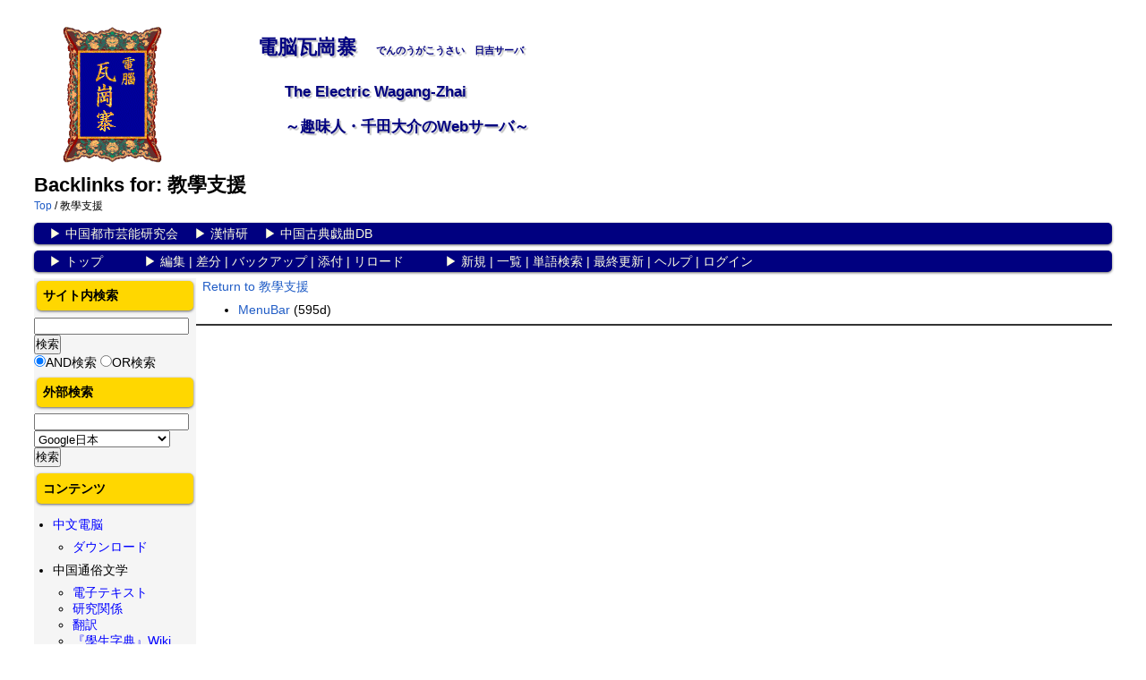

--- FILE ---
content_type: text/html; charset=UTF-8
request_url: https://wagang.econ.hc.keio.ac.jp/index.php?plugin=related&page=%E6%95%99%E5%AD%B8%E6%94%AF%E6%8F%B4
body_size: 4265
content:
<?xml version="1.0" encoding="UTF-8" ?>
<!DOCTYPE html>
<html xmlns="http://www.w3.org/1999/xhtml" xml:lang="ja">
<head>
 <meta charset="utf-8">
 <meta name="robots" content="NOINDEX,NOFOLLOW" />
 <title>Backlinks for: 教學支援 - </title>

 <link rel="SHORTCUT ICON" href="">
 <link rel="stylesheet" type="text/css" media="screen" href="skin/pukiwiki.css.php?charset=UTF-8">
 <link rel="stylesheet" type="text/css" media="print"  href="skin/pukiwiki.css.php?charset=UTF-8&amp;media=print">
 <link rel="alternate" type="application/rss+xml" title="RSS" href="https://wagang.econ.hc.keio.ac.jp:443/index.php?cmd=rss" />
<link rel="shortcut icon" href="https://wagang.econ.hc.keio.ac.jp/favicon.ico" />
</head>
<body>

<div id="wrapper">
<div id="header">
<div id="logoimg">
 <a href="https://wagang.econ.hc.keio.ac.jp:443/index.php?FrontPage"><img id="logo" src="image/logo.png" width="115" height="157" alt="[PukiWiki]" title="[PukiWiki]" /></a>
</div>
 <h1 class="wagang">電脳瓦崗寨　<span id="ss">でんのうがこうさい　日吉サーバ</span></h1>
 <p class="wagang2"> The Electric Wagang-Zhai</p>
 <p class="wagang2">～趣味人・千田大介のWebサーバ～</p>
</div>
<div id="pagename">
 <h1 class="title">Backlinks for: 教學支援</h1>
    <span class="small">
   <a href="https://wagang.econ.hc.keio.ac.jp:443/index.php?FrontPage" title="FrontPage (595d)">Top</a> / 教學支援   </span>
 </div>
<!-- ◆ Navigator ◆ ======================================================= -->
<div id="navigator">
	<p>
				　▶ <a href="https://www.chengyan.wagang.jp/" target="_blank">中国都市芸能研究会</a>
		　▶ <a href="http://jaet.sakura.ne.jp/" target="_blank">漢情研</a>
		　▶ <a href="https://ccddb.net/" target="_blank">中国古典戯曲DB</a>
		</p>
		<p>
		　▶ <a href="https://wagang.econ.hc.keio.ac.jp:443/index.php?FrontPage" >トップ</a>　　　
		
 		▶ 
			<a href="https://wagang.econ.hc.keio.ac.jp:443/index.php?cmd=edit&amp;page=%E6%95%99%E5%AD%B8%E6%94%AF%E6%8F%B4" >編集</a> | 
					 		 <a href="https://wagang.econ.hc.keio.ac.jp:443/index.php?cmd=diff&amp;page=%E6%95%99%E5%AD%B8%E6%94%AF%E6%8F%B4" >差分</a>		 		 | <a href="https://wagang.econ.hc.keio.ac.jp:443/index.php?cmd=backup&amp;page=%E6%95%99%E5%AD%B8%E6%94%AF%E6%8F%B4" >バックアップ</a>		 		 		 | <a href="https://wagang.econ.hc.keio.ac.jp:443/index.php?plugin=attach&amp;pcmd=upload&amp;page=%E6%95%99%E5%AD%B8%E6%94%AF%E6%8F%B4" >添付</a>		 		 | <a href="https://wagang.econ.hc.keio.ac.jp:443/index.php?%E6%95%99%E5%AD%B8%E6%94%AF%E6%8F%B4" >リロード</a>		　　　▶ 
				 			<a href="https://wagang.econ.hc.keio.ac.jp:443/index.php?plugin=newpage&amp;refer=%E6%95%99%E5%AD%B8%E6%94%AF%E6%8F%B4" >新規</a> | 
		 		   <a href="https://wagang.econ.hc.keio.ac.jp:443/index.php?cmd=list" >一覧</a>		 		 | <a href="https://wagang.econ.hc.keio.ac.jp:443/index.php?cmd=search" >単語検索</a>		 | <a href="https://wagang.econ.hc.keio.ac.jp:443/index.php?RecentChanges" >最終更新</a>		 | <a href="https://wagang.econ.hc.keio.ac.jp:443/index.php?Help" >ヘルプ</a>		 		 | <a href="https://wagang.econ.hc.keio.ac.jp:443/index.php?plugin=loginform&amp;pcmd=login&amp;page=%E6%95%99%E5%AD%B8%E6%94%AF%E6%8F%B4" >ログイン</a>		 		 		</p>
</div>

<!-- ◆ Content ◆ ========================================================= -->
<div id="main"><!-- ■BEGIN id:main -->
	<div id="wrap_content"><!-- ■BEGIN id:wrap_content -->
		<div id="content"><!-- ■BEGIN id:content -->
			<div id="page_navigator"><!-- ■BEGIN id:page_navigator -->
				
			</div><!-- □END id:PageNavigator -->
			<div id="body"><!-- ■BEGIN id:body -->
				<a href="https://wagang.econ.hc.keio.ac.jp:443/index.php?%E6%95%99%E5%AD%B8%E6%94%AF%E6%8F%B4">Return to 教學支援</a><br />
<ul>
 <li><a href="https://wagang.econ.hc.keio.ac.jp:443/index.php?MenuBar">MenuBar</a> (595d)</li>
</ul>
			</div><!-- □END id:body -->
			<div id="summary"><!-- ■BEGIN id:summary -->
				<!-- □END id:note -->
				<hr class="full_hr">
				<div id="trackback"><!-- ■BEGIN id:trackback -->
														</div>
				<!-- □ END id:attach -->
			</div><!-- □ END id:summary -->
		</div><!-- □END id:content -->
	</div><!-- □ END id:wrap_content -->
<!-- ◆sidebar◆ ========================================================== -->
	<div id="wrap_sidebar">
		<div id="sidebar">
			<div id="search_form" class="bar"><!-- ■BEGIN id:search_form -->
				<h2>サイト内検索</h2>
				<form action="https://wagang.econ.hc.keio.ac.jp:443/index.php?cmd=search" method="post">
				<div>
					<input type="hidden" name="encode_hint" value="ぷ" />
					<input type="text"  name="word" value="" size="20" />
					<input type="submit" value="検索" /><br />
					<input type="radio" name="type" value="AND" checked="checked" id="and_search" /><label for="and_search">AND検索</label>
					<input type="radio" name="type" value="OR" id="or_search" /><label for="or_search">OR検索</label>
				</div>
				</form>
				<h2>外部検索</h2>
				<form action="https://wagang.econ.hc.keio.ac.jp:443/index.php" method="post" target="_blank">
					<input type="hidden" name="encode_hint" value="ぷ" />
					<input type="hidden" name="plugin" value="lookup" />
					<input type="hidden" name="refer" value="テスト" />
					<input type="text" name="page" size="20" value="" />
					<select size="1" name="inter">
						<option value="Google.日" selected="selected">Google日本</option>
						<option value="Google.簡">Google中国</option>
						<option value="百度">百度</option>
						<option value="Google.繁">Google台湾</option>
						<option>――――</option>
						<option value="Google.イメージ">Google日本イメージ</option>
						<option value="Google.簡.イメージ">Google中国イメージ</option>
						<option value="Google.繁.イメージ">Google台湾イメージ</option>
						<option>――――</option>
						<option value="G.マップJ">GoogleMap日本</option>
						<option value="G.本地">GoogleMap中国</option>
						<option>――――</option>
						<option value="Wikipedia">Wikipedia</option>
						<option value="中文Wikipedia">Wikipedia中国語</option>
						<option value="エンカルタ">エンカルタ</option>
						<option>――――</option>
						<option value="CHISE_IDS-FIND">CHISE IDS-FIND</option>
						<option value="Excite.中日">Excite中日辞典</option>
						<option value="Excite.日中">Excite日中辞典</option>
						<option value="Excite.国語">Excite国語辞典</option>
						<option value="Excite.英和">Excite英和辞典</option>
						<option value="Excite.和英">Excite和英辞典</option>
						<option>――――</option>
						<option value="NLD.Search">国立国会図書館サーチ</option>
						<option value="国図">中国国家図書館</option>
						<option value="NBINet">NBINet</option>
						<option value="China3.題名">China3タイトル</option>
						<option value="China3.著者">China3著者名</option>
						<option value="漢籍DB">全国漢籍データベース</option>
						<option>――――</option>
						<option value="CCDDB">古典戯曲DB</option>
						<option value="維基文庫">維基文庫</option>
						<option value="中國哲學書電子化計劃">中國哲學書電子化計劃</option>
						<option value="青空文庫">青空文庫</option>
					</select>
					<input type="submit" value="検索" />
				</form>
			</div><!-- END id:search_form -->
			<!-- ■BEGIN id:menubar -->
				

<h2 id="content_2_0">コンテンツ</h2>
<ul><li><a href="https://wagang.econ.hc.keio.ac.jp:443/index.php?%E4%B8%AD%E6%96%87%E9%9B%BB%E8%84%B3" title="中文電脳 (2998d)">中文電脳</a>
<ul><li><a href="https://wagang.econ.hc.keio.ac.jp:443/index.php?download" title="download (1740d)">ダウンロード</a></li></ul></li>
<li>中国通俗文学
<ul><li><a href="https://wagang.econ.hc.keio.ac.jp:443/index.php?%E9%9B%BB%E5%AD%90%E3%83%86%E3%82%AD%E3%82%B9%E3%83%88" title="電子テキスト (3427d)">電子テキスト</a></li>
<li><a href="https://wagang.econ.hc.keio.ac.jp:443/index.php?%E7%A0%94%E7%A9%B6%E9%96%A2%E4%BF%82" title="研究関係 (3436d)">研究関係</a></li>
<li><a href="https://wagang.econ.hc.keio.ac.jp:443/index.php?%E7%BF%BB%E8%A8%B3" title="翻訳 (3436d)">翻訳</a></li>
<li><a href="http://wagang.econ.hc.keio.ac.jp/xszd/wiki.cgi" rel="nofollow" target="_blank">『學生字典』Wiki</a></li>
<li><a href="http://wagang.econ.hc.keio.ac.jp/zigen/" rel="nofollow" target="_blank">KO字源</a></li></ul></li>
<li><a href="https://wagang.econ.hc.keio.ac.jp:443/index.php?%E6%95%99%E5%AD%B8%E6%94%AF%E6%8F%B4" title="教學支援 (2466d)">教學支援</a></li>
<li>燕京風味
<ul><li><a href="https://wagang.econ.hc.keio.ac.jp:443/index.php?%E4%B8%AD%E5%9B%BD%E4%BC%9D%E7%B5%B1%E5%8A%87%E8%A7%A3%E8%AA%AC" title="中国伝統劇解説 (3436d)">中国伝統劇解説</a></li>
<li><a href="https://wagang.econ.hc.keio.ac.jp:443/index.php?%E5%8C%97%E4%BA%AC%E8%B3%BC%E6%9B%B8%E6%8C%87%E5%8D%97" title="北京購書指南 (1263d)">北京購書指南</a></li></ul></li>
<li><a href="https://wagang.econ.hc.keio.ac.jp:443/index.php?%E9%9B%91%E6%96%87" title="雑文 (3436d)">雑文</a></li>
<li><a href="https://wagang.econ.hc.keio.ac.jp:443/index.php?%E7%9B%B8%E4%BA%92%E3%83%AA%E3%83%B3%E3%82%AF" title="相互リンク (3436d)">相互リンク</a></li>
<li><a href="https://wagang.econ.hc.keio.ac.jp:443/index.php?%E5%AF%A8%E4%B8%BB%E3%81%AB%E3%81%A4%E3%81%84%E3%81%A6" title="寨主について (1263d)">寨主について</a>
<ul><li><a href="https://wagang.econ.hc.keio.ac.jp:443/index.php?%E6%A5%AD%E7%B8%BE%E4%B8%80%E8%A6%A7" title="業績一覧 (153d)">業績一覧</a></li>
<li><a href="https://wagang.econ.hc.keio.ac.jp:443/index.php?%E9%9B%BB%E8%84%B3%E7%93%A6%E5%B4%97%E5%AF%A8%E3%81%AE%E7%94%B1%E6%9D%A5" title="電脳瓦崗寨の由来 (3436d)">電脳瓦崗寨の由来</a></li></ul></li>
<li><a href="https://wagang.econ.hc.keio.ac.jp:443/index.php?%E9%80%A3%E7%B5%A1%E5%85%88" title="連絡先 (381d)">連絡先</a></li></ul>
<h2>人気の10件</h2><div><ul>
 <li><a href="https://wagang.econ.hc.keio.ac.jp:443/index.php?FrontPage" title="FrontPage (595d)">FrontPage<span class="counter">(908578)</span></a></li>
 <li><a href="https://wagang.econ.hc.keio.ac.jp:443/index.php?%E4%B8%AD%E6%96%87%E9%9B%BB%E8%84%B3/%E3%83%94%E3%83%B3%E3%82%A4%E3%83%B3%E3%83%95%E3%82%A9%E3%83%B3%E3%83%88" title="中文電脳/ピンインフォント (3189d)">中文電脳/ピンインフォント<span class="counter">(64325)</span></a></li>
 <li><a href="https://wagang.econ.hc.keio.ac.jp:443/index.php?%E4%B8%AD%E6%96%87%E9%9B%BB%E8%84%B3/UTF-8%E3%81%A7%E7%B0%A1%E5%8D%98%E5%A4%9A%E8%A8%80%E8%AA%9ECGI" title="中文電脳/UTF-8で簡単多言語CGI (2998d)">中文電脳/UTF-8で簡単多言語CGI<span class="counter">(47906)</span></a></li>
 <li><a href="https://wagang.econ.hc.keio.ac.jp:443/index.php?%E3%83%86%E3%82%B9%E3%83%88" title="テスト (3436d)">テスト<span class="counter">(39739)</span></a></li>
 <li><a href="https://wagang.econ.hc.keio.ac.jp:443/index.php?%E4%B8%AD%E6%96%87%E9%9B%BB%E8%84%B3/WG%E3%83%94%E3%83%B3%E3%82%A4%E3%83%B3IME" title="中文電脳/WGピンインIME (1009d)">中文電脳/WGピンインIME<span class="counter">(30853)</span></a></li>
 <li><a href="https://wagang.econ.hc.keio.ac.jp:443/index.php?%E4%B8%AD%E6%96%87%E9%9B%BB%E8%84%B3/Becky%21%E3%81%AE%E4%B8%AD%E5%9B%BD%E8%AA%9E%E3%83%BB%E5%A4%9A%E8%A8%80%E8%AA%9E%E8%A8%AD%E5%AE%9A%E6%96%B9%E6%B3%95" title="中文電脳/Becky!の中国語・多言語設定方法 (3436d)">中文電脳/Becky!の中国語・多言語設定方法<span class="counter">(26319)</span></a></li>
 <li><a href="https://wagang.econ.hc.keio.ac.jp:443/index.php?%E4%B8%AD%E6%96%87%E9%9B%BB%E8%84%B3/Becky%212%E3%81%A7%E5%A4%9A%E8%A8%80%E8%AA%9E" title="中文電脳/Becky!2で多言語 (3436d)">中文電脳/Becky!2で多言語<span class="counter">(26296)</span></a></li>
 <li><a href="https://wagang.econ.hc.keio.ac.jp:443/index.php?%E4%B8%AD%E6%96%87%E9%9B%BB%E8%84%B3/%E5%BE%AE%E8%BB%9F%E3%83%94%E3%83%B3%E3%82%A4%E3%83%B3%E8%BC%B8%E5%85%A5%E6%B3%952.0%E3%81%AE%E4%BD%BF%E3%81%84%E6%96%B9" title="中文電脳/微軟ピンイン輸入法2.0の使い方 (3436d)">中文電脳/微軟ピンイン輸入法2.0の使い方<span class="counter">(23792)</span></a></li>
 <li><a href="https://wagang.econ.hc.keio.ac.jp:443/index.php?%E4%B8%AD%E6%96%87%E9%9B%BB%E8%84%B3/%E6%BC%A2%E6%96%87%E6%96%87%E7%8C%AE%E3%81%AE%E6%A4%9C%E7%B4%A2" title="中文電脳/漢文文献の検索 (3436d)">中文電脳/漢文文献の検索<span class="counter">(20749)</span></a></li>
 <li><a href="https://wagang.econ.hc.keio.ac.jp:443/index.php?%E7%A0%94%E7%A9%B6%E9%96%A2%E4%BF%82/%E8%98%87%E5%B7%9E%EF%BC%A1%EF%BC%B6%E3%83%9D%E3%82%B9%E3%82%BF%E3%83%BC%E4%BA%8B%E4%BB%B6" title="研究関係/蘇州ＡＶポスター事件 (3171d)">研究関係/蘇州ＡＶポスター事件<span class="counter">(20184)</span></a></li>
</ul>
</div>

<div class="jumpmenu"><a href="#navigator">&uarr;</a></div><h2 id="content_2_1">カウンタ</h2>
<blockquote><p class="quotation">Online:9<br class="spacer" />
Today:2<br class="spacer" />
Yesterday:2<br class="spacer" />
Total:10256</p></blockquote>
			<!-- □END id:menubar -->
		</div><!-- □END id:sidebar -->
	</div><!-- □END id:wrap_sidebar -->
<!-- ◆ Footer ◆ ========================================================== -->
<div id="footer"><!-- ■BEGIN id:footer -->
	<hr class="full_hr">
	<div id="copyright"><!-- ■BEGIN id:copyright -->


<!-- Toolbar -->
<div id="toolbar">
 <a href="https://wagang.econ.hc.keio.ac.jp:443/index.php?FrontPage"><img src="image/top.png" width="20" height="20" alt="トップ" title="トップ" /></a>
 &nbsp;
 	<a href="https://wagang.econ.hc.keio.ac.jp:443/index.php?cmd=edit&amp;page=%E6%95%99%E5%AD%B8%E6%94%AF%E6%8F%B4"><img src="image/edit.png" width="20" height="20" alt="編集" title="編集" /></a>	  <a href="https://wagang.econ.hc.keio.ac.jp:443/index.php?cmd=diff&amp;page=%E6%95%99%E5%AD%B8%E6%94%AF%E6%8F%B4"><img src="image/diff.png" width="20" height="20" alt="差分" title="差分" /></a>	<a href="https://wagang.econ.hc.keio.ac.jp:443/index.php?cmd=backup&amp;page=%E6%95%99%E5%AD%B8%E6%94%AF%E6%8F%B4"><img src="image/backup.png" width="20" height="20" alt="バックアップ" title="バックアップ" /></a>			<a href="https://wagang.econ.hc.keio.ac.jp:443/index.php?plugin=attach&amp;pcmd=upload&amp;page=%E6%95%99%E5%AD%B8%E6%94%AF%E6%8F%B4"><img src="image/file.png" width="20" height="20" alt="添付" title="添付" /></a>		<a href="https://wagang.econ.hc.keio.ac.jp:443/index.php?plugin=template&amp;refer=%E6%95%99%E5%AD%B8%E6%94%AF%E6%8F%B4"><img src="image/copy.png" width="20" height="20" alt="複製" title="複製" /></a>	<a href="https://wagang.econ.hc.keio.ac.jp:443/index.php?plugin=rename&amp;refer=%E6%95%99%E5%AD%B8%E6%94%AF%E6%8F%B4"><img src="image/rename.png" width="20" height="20" alt="名前変更" title="名前変更" /></a> <a href="https://wagang.econ.hc.keio.ac.jp:443/index.php?%E6%95%99%E5%AD%B8%E6%94%AF%E6%8F%B4"><img src="image/reload.png" width="20" height="20" alt="リロード" title="リロード" /></a> &nbsp;
	<a href="https://wagang.econ.hc.keio.ac.jp:443/index.php?plugin=newpage&amp;refer=%E6%95%99%E5%AD%B8%E6%94%AF%E6%8F%B4"><img src="image/new.png" width="20" height="20" alt="新規" title="新規" /></a> <a href="https://wagang.econ.hc.keio.ac.jp:443/index.php?cmd=list"><img src="image/list.png" width="20" height="20" alt="一覧" title="一覧" /></a> <a href="https://wagang.econ.hc.keio.ac.jp:443/index.php?cmd=search"><img src="image/search.png" width="20" height="20" alt="単語検索" title="単語検索" /></a> <a href="https://wagang.econ.hc.keio.ac.jp:443/index.php?RecentChanges"><img src="image/recentchanges.png" width="20" height="20" alt="最終更新" title="最終更新" /></a> &nbsp; <a href="https://wagang.econ.hc.keio.ac.jp:443/index.php?Help"><img src="image/help.png" width="20" height="20" alt="ヘルプ" title="ヘルプ" /></a> &nbsp; <a href="https://wagang.econ.hc.keio.ac.jp:443/index.php?cmd=rss&amp;ver=1.0"><img src="image/rss.png" width="36" height="14" alt="最終更新のRSS" title="最終更新のRSS" /></a></div>



<p>Site admin: <a href="http://wagang.econ.hc.keio.ac.jp/">千田大介</a><p />
<p><strong>PukiWiki 1.5.1</strong> &copy; 2001-2016 <a href="http://pukiwiki.osdn.jp/">PukiWiki Development Team</a>.</p>
<p>Powered by PHP 7.4.33. HTML convert time: 0.015 sec.</p>
</div>
</div>
</div>
</div>

</body>
</html>
